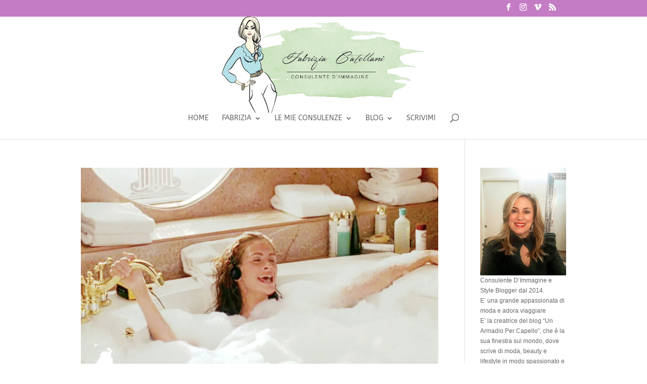

--- FILE ---
content_type: text/html; charset=UTF-8
request_url: https://www.fabriziacatellani.it/tag/bagno-rilassante/
body_size: 13424
content:
<!DOCTYPE html>
<html lang="it-IT">
<head>
	<meta charset="UTF-8" />
<meta http-equiv="X-UA-Compatible" content="IE=edge">
	<link rel="pingback" href="https://www.fabriziacatellani.it/xmlrpc.php" />

	<script type="text/javascript">
		document.documentElement.className = 'js';
	</script>

	<link rel="preconnect" href="https://fonts.gstatic.com" crossorigin /><meta name='robots' content='index, follow, max-image-preview:large, max-snippet:-1, max-video-preview:-1' />
<script type="text/javascript">
			let jqueryParams=[],jQuery=function(r){return jqueryParams=[...jqueryParams,r],jQuery},$=function(r){return jqueryParams=[...jqueryParams,r],$};window.jQuery=jQuery,window.$=jQuery;let customHeadScripts=!1;jQuery.fn=jQuery.prototype={},$.fn=jQuery.prototype={},jQuery.noConflict=function(r){if(window.jQuery)return jQuery=window.jQuery,$=window.jQuery,customHeadScripts=!0,jQuery.noConflict},jQuery.ready=function(r){jqueryParams=[...jqueryParams,r]},$.ready=function(r){jqueryParams=[...jqueryParams,r]},jQuery.load=function(r){jqueryParams=[...jqueryParams,r]},$.load=function(r){jqueryParams=[...jqueryParams,r]},jQuery.fn.ready=function(r){jqueryParams=[...jqueryParams,r]},$.fn.ready=function(r){jqueryParams=[...jqueryParams,r]};</script>
	<!-- This site is optimized with the Yoast SEO plugin v26.8 - https://yoast.com/product/yoast-seo-wordpress/ -->
	<title>bagno rilassante Archivi - Fabrizia Catellani</title>
	<link rel="canonical" href="https://www.fabriziacatellani.it/tag/bagno-rilassante/" />
	<meta property="og:locale" content="it_IT" />
	<meta property="og:type" content="article" />
	<meta property="og:title" content="bagno rilassante Archivi - Fabrizia Catellani" />
	<meta property="og:url" content="https://www.fabriziacatellani.it/tag/bagno-rilassante/" />
	<meta property="og:site_name" content="Fabrizia Catellani" />
	<meta name="twitter:card" content="summary_large_image" />
	<script type="application/ld+json" class="yoast-schema-graph">{"@context":"https://schema.org","@graph":[{"@type":"CollectionPage","@id":"https://www.fabriziacatellani.it/tag/bagno-rilassante/","url":"https://www.fabriziacatellani.it/tag/bagno-rilassante/","name":"bagno rilassante Archivi - Fabrizia Catellani","isPartOf":{"@id":"https://www.fabriziacatellani.it/#website"},"primaryImageOfPage":{"@id":"https://www.fabriziacatellani.it/tag/bagno-rilassante/#primaryimage"},"image":{"@id":"https://www.fabriziacatellani.it/tag/bagno-rilassante/#primaryimage"},"thumbnailUrl":"https://i0.wp.com/www.fabriziacatellani.it/wp-content/uploads/2020/04/pretty-woman-vasca.jpg?fit=1600%2C1087&ssl=1","breadcrumb":{"@id":"https://www.fabriziacatellani.it/tag/bagno-rilassante/#breadcrumb"},"inLanguage":"it-IT"},{"@type":"ImageObject","inLanguage":"it-IT","@id":"https://www.fabriziacatellani.it/tag/bagno-rilassante/#primaryimage","url":"https://i0.wp.com/www.fabriziacatellani.it/wp-content/uploads/2020/04/pretty-woman-vasca.jpg?fit=1600%2C1087&ssl=1","contentUrl":"https://i0.wp.com/www.fabriziacatellani.it/wp-content/uploads/2020/04/pretty-woman-vasca.jpg?fit=1600%2C1087&ssl=1","width":1600,"height":1087},{"@type":"BreadcrumbList","@id":"https://www.fabriziacatellani.it/tag/bagno-rilassante/#breadcrumb","itemListElement":[{"@type":"ListItem","position":1,"name":"Home","item":"https://www.fabriziacatellani.it/"},{"@type":"ListItem","position":2,"name":"bagno rilassante"}]},{"@type":"WebSite","@id":"https://www.fabriziacatellani.it/#website","url":"https://www.fabriziacatellani.it/","name":"Fabrizia Catellani","description":"Consulente d&#039;immagine","publisher":{"@id":"https://www.fabriziacatellani.it/#/schema/person/3d8e8f79a640442cf1d14fc0bb44913f"},"potentialAction":[{"@type":"SearchAction","target":{"@type":"EntryPoint","urlTemplate":"https://www.fabriziacatellani.it/?s={search_term_string}"},"query-input":{"@type":"PropertyValueSpecification","valueRequired":true,"valueName":"search_term_string"}}],"inLanguage":"it-IT"},{"@type":["Person","Organization"],"@id":"https://www.fabriziacatellani.it/#/schema/person/3d8e8f79a640442cf1d14fc0bb44913f","name":"Fabrizia Catellani","image":{"@type":"ImageObject","inLanguage":"it-IT","@id":"https://www.fabriziacatellani.it/#/schema/person/image/","url":"https://i0.wp.com/www.fabriziacatellani.it/wp-content/uploads/2021/09/Maglione-verde-2.jpg?fit=1759%2C2198&ssl=1","contentUrl":"https://i0.wp.com/www.fabriziacatellani.it/wp-content/uploads/2021/09/Maglione-verde-2.jpg?fit=1759%2C2198&ssl=1","width":1759,"height":2198,"caption":"Fabrizia Catellani"},"logo":{"@id":"https://www.fabriziacatellani.it/#/schema/person/image/"}}]}</script>
	<!-- / Yoast SEO plugin. -->


<link rel='dns-prefetch' href='//use.fontawesome.com' />
<link rel='dns-prefetch' href='//secure.gravatar.com' />
<link rel='dns-prefetch' href='//stats.wp.com' />
<link rel='dns-prefetch' href='//v0.wordpress.com' />
<link rel='dns-prefetch' href='//widgets.wp.com' />
<link rel='dns-prefetch' href='//s0.wp.com' />
<link rel='dns-prefetch' href='//0.gravatar.com' />
<link rel='dns-prefetch' href='//1.gravatar.com' />
<link rel='dns-prefetch' href='//2.gravatar.com' />
<link rel='dns-prefetch' href='//jetpack.wordpress.com' />
<link rel='dns-prefetch' href='//public-api.wordpress.com' />
<link rel='preconnect' href='//i0.wp.com' />
<link rel='preconnect' href='//c0.wp.com' />
<link rel="alternate" type="application/rss+xml" title="Fabrizia Catellani &raquo; Feed" href="https://www.fabriziacatellani.it/feed/" />
<link rel="alternate" type="application/rss+xml" title="Fabrizia Catellani &raquo; Feed dei commenti" href="https://www.fabriziacatellani.it/comments/feed/" />
<link rel="alternate" type="application/rss+xml" title="Fabrizia Catellani &raquo; bagno rilassante Feed del tag" href="https://www.fabriziacatellani.it/tag/bagno-rilassante/feed/" />
<meta content="Divi-child v.1.0.0" name="generator"/><link rel='stylesheet' id='wp-block-library-css' href='https://c0.wp.com/c/6.8.3/wp-includes/css/dist/block-library/style.min.css' type='text/css' media='all' />
<style id='wp-block-library-theme-inline-css' type='text/css'>
.wp-block-audio :where(figcaption){color:#555;font-size:13px;text-align:center}.is-dark-theme .wp-block-audio :where(figcaption){color:#ffffffa6}.wp-block-audio{margin:0 0 1em}.wp-block-code{border:1px solid #ccc;border-radius:4px;font-family:Menlo,Consolas,monaco,monospace;padding:.8em 1em}.wp-block-embed :where(figcaption){color:#555;font-size:13px;text-align:center}.is-dark-theme .wp-block-embed :where(figcaption){color:#ffffffa6}.wp-block-embed{margin:0 0 1em}.blocks-gallery-caption{color:#555;font-size:13px;text-align:center}.is-dark-theme .blocks-gallery-caption{color:#ffffffa6}:root :where(.wp-block-image figcaption){color:#555;font-size:13px;text-align:center}.is-dark-theme :root :where(.wp-block-image figcaption){color:#ffffffa6}.wp-block-image{margin:0 0 1em}.wp-block-pullquote{border-bottom:4px solid;border-top:4px solid;color:currentColor;margin-bottom:1.75em}.wp-block-pullquote cite,.wp-block-pullquote footer,.wp-block-pullquote__citation{color:currentColor;font-size:.8125em;font-style:normal;text-transform:uppercase}.wp-block-quote{border-left:.25em solid;margin:0 0 1.75em;padding-left:1em}.wp-block-quote cite,.wp-block-quote footer{color:currentColor;font-size:.8125em;font-style:normal;position:relative}.wp-block-quote:where(.has-text-align-right){border-left:none;border-right:.25em solid;padding-left:0;padding-right:1em}.wp-block-quote:where(.has-text-align-center){border:none;padding-left:0}.wp-block-quote.is-large,.wp-block-quote.is-style-large,.wp-block-quote:where(.is-style-plain){border:none}.wp-block-search .wp-block-search__label{font-weight:700}.wp-block-search__button{border:1px solid #ccc;padding:.375em .625em}:where(.wp-block-group.has-background){padding:1.25em 2.375em}.wp-block-separator.has-css-opacity{opacity:.4}.wp-block-separator{border:none;border-bottom:2px solid;margin-left:auto;margin-right:auto}.wp-block-separator.has-alpha-channel-opacity{opacity:1}.wp-block-separator:not(.is-style-wide):not(.is-style-dots){width:100px}.wp-block-separator.has-background:not(.is-style-dots){border-bottom:none;height:1px}.wp-block-separator.has-background:not(.is-style-wide):not(.is-style-dots){height:2px}.wp-block-table{margin:0 0 1em}.wp-block-table td,.wp-block-table th{word-break:normal}.wp-block-table :where(figcaption){color:#555;font-size:13px;text-align:center}.is-dark-theme .wp-block-table :where(figcaption){color:#ffffffa6}.wp-block-video :where(figcaption){color:#555;font-size:13px;text-align:center}.is-dark-theme .wp-block-video :where(figcaption){color:#ffffffa6}.wp-block-video{margin:0 0 1em}:root :where(.wp-block-template-part.has-background){margin-bottom:0;margin-top:0;padding:1.25em 2.375em}
</style>
<link rel='stylesheet' id='mediaelement-css' href='https://c0.wp.com/c/6.8.3/wp-includes/js/mediaelement/mediaelementplayer-legacy.min.css' type='text/css' media='all' />
<link rel='stylesheet' id='wp-mediaelement-css' href='https://c0.wp.com/c/6.8.3/wp-includes/js/mediaelement/wp-mediaelement.min.css' type='text/css' media='all' />
<style id='jetpack-sharing-buttons-style-inline-css' type='text/css'>
.jetpack-sharing-buttons__services-list{display:flex;flex-direction:row;flex-wrap:wrap;gap:0;list-style-type:none;margin:5px;padding:0}.jetpack-sharing-buttons__services-list.has-small-icon-size{font-size:12px}.jetpack-sharing-buttons__services-list.has-normal-icon-size{font-size:16px}.jetpack-sharing-buttons__services-list.has-large-icon-size{font-size:24px}.jetpack-sharing-buttons__services-list.has-huge-icon-size{font-size:36px}@media print{.jetpack-sharing-buttons__services-list{display:none!important}}.editor-styles-wrapper .wp-block-jetpack-sharing-buttons{gap:0;padding-inline-start:0}ul.jetpack-sharing-buttons__services-list.has-background{padding:1.25em 2.375em}
</style>
<style id='global-styles-inline-css' type='text/css'>
:root{--wp--preset--aspect-ratio--square: 1;--wp--preset--aspect-ratio--4-3: 4/3;--wp--preset--aspect-ratio--3-4: 3/4;--wp--preset--aspect-ratio--3-2: 3/2;--wp--preset--aspect-ratio--2-3: 2/3;--wp--preset--aspect-ratio--16-9: 16/9;--wp--preset--aspect-ratio--9-16: 9/16;--wp--preset--color--black: #000000;--wp--preset--color--cyan-bluish-gray: #abb8c3;--wp--preset--color--white: #ffffff;--wp--preset--color--pale-pink: #f78da7;--wp--preset--color--vivid-red: #cf2e2e;--wp--preset--color--luminous-vivid-orange: #ff6900;--wp--preset--color--luminous-vivid-amber: #fcb900;--wp--preset--color--light-green-cyan: #7bdcb5;--wp--preset--color--vivid-green-cyan: #00d084;--wp--preset--color--pale-cyan-blue: #8ed1fc;--wp--preset--color--vivid-cyan-blue: #0693e3;--wp--preset--color--vivid-purple: #9b51e0;--wp--preset--gradient--vivid-cyan-blue-to-vivid-purple: linear-gradient(135deg,rgba(6,147,227,1) 0%,rgb(155,81,224) 100%);--wp--preset--gradient--light-green-cyan-to-vivid-green-cyan: linear-gradient(135deg,rgb(122,220,180) 0%,rgb(0,208,130) 100%);--wp--preset--gradient--luminous-vivid-amber-to-luminous-vivid-orange: linear-gradient(135deg,rgba(252,185,0,1) 0%,rgba(255,105,0,1) 100%);--wp--preset--gradient--luminous-vivid-orange-to-vivid-red: linear-gradient(135deg,rgba(255,105,0,1) 0%,rgb(207,46,46) 100%);--wp--preset--gradient--very-light-gray-to-cyan-bluish-gray: linear-gradient(135deg,rgb(238,238,238) 0%,rgb(169,184,195) 100%);--wp--preset--gradient--cool-to-warm-spectrum: linear-gradient(135deg,rgb(74,234,220) 0%,rgb(151,120,209) 20%,rgb(207,42,186) 40%,rgb(238,44,130) 60%,rgb(251,105,98) 80%,rgb(254,248,76) 100%);--wp--preset--gradient--blush-light-purple: linear-gradient(135deg,rgb(255,206,236) 0%,rgb(152,150,240) 100%);--wp--preset--gradient--blush-bordeaux: linear-gradient(135deg,rgb(254,205,165) 0%,rgb(254,45,45) 50%,rgb(107,0,62) 100%);--wp--preset--gradient--luminous-dusk: linear-gradient(135deg,rgb(255,203,112) 0%,rgb(199,81,192) 50%,rgb(65,88,208) 100%);--wp--preset--gradient--pale-ocean: linear-gradient(135deg,rgb(255,245,203) 0%,rgb(182,227,212) 50%,rgb(51,167,181) 100%);--wp--preset--gradient--electric-grass: linear-gradient(135deg,rgb(202,248,128) 0%,rgb(113,206,126) 100%);--wp--preset--gradient--midnight: linear-gradient(135deg,rgb(2,3,129) 0%,rgb(40,116,252) 100%);--wp--preset--font-size--small: 13px;--wp--preset--font-size--medium: 20px;--wp--preset--font-size--large: 36px;--wp--preset--font-size--x-large: 42px;--wp--preset--spacing--20: 0.44rem;--wp--preset--spacing--30: 0.67rem;--wp--preset--spacing--40: 1rem;--wp--preset--spacing--50: 1.5rem;--wp--preset--spacing--60: 2.25rem;--wp--preset--spacing--70: 3.38rem;--wp--preset--spacing--80: 5.06rem;--wp--preset--shadow--natural: 6px 6px 9px rgba(0, 0, 0, 0.2);--wp--preset--shadow--deep: 12px 12px 50px rgba(0, 0, 0, 0.4);--wp--preset--shadow--sharp: 6px 6px 0px rgba(0, 0, 0, 0.2);--wp--preset--shadow--outlined: 6px 6px 0px -3px rgba(255, 255, 255, 1), 6px 6px rgba(0, 0, 0, 1);--wp--preset--shadow--crisp: 6px 6px 0px rgba(0, 0, 0, 1);}:root { --wp--style--global--content-size: 823px;--wp--style--global--wide-size: 1080px; }:where(body) { margin: 0; }.wp-site-blocks > .alignleft { float: left; margin-right: 2em; }.wp-site-blocks > .alignright { float: right; margin-left: 2em; }.wp-site-blocks > .aligncenter { justify-content: center; margin-left: auto; margin-right: auto; }:where(.is-layout-flex){gap: 0.5em;}:where(.is-layout-grid){gap: 0.5em;}.is-layout-flow > .alignleft{float: left;margin-inline-start: 0;margin-inline-end: 2em;}.is-layout-flow > .alignright{float: right;margin-inline-start: 2em;margin-inline-end: 0;}.is-layout-flow > .aligncenter{margin-left: auto !important;margin-right: auto !important;}.is-layout-constrained > .alignleft{float: left;margin-inline-start: 0;margin-inline-end: 2em;}.is-layout-constrained > .alignright{float: right;margin-inline-start: 2em;margin-inline-end: 0;}.is-layout-constrained > .aligncenter{margin-left: auto !important;margin-right: auto !important;}.is-layout-constrained > :where(:not(.alignleft):not(.alignright):not(.alignfull)){max-width: var(--wp--style--global--content-size);margin-left: auto !important;margin-right: auto !important;}.is-layout-constrained > .alignwide{max-width: var(--wp--style--global--wide-size);}body .is-layout-flex{display: flex;}.is-layout-flex{flex-wrap: wrap;align-items: center;}.is-layout-flex > :is(*, div){margin: 0;}body .is-layout-grid{display: grid;}.is-layout-grid > :is(*, div){margin: 0;}body{padding-top: 0px;padding-right: 0px;padding-bottom: 0px;padding-left: 0px;}:root :where(.wp-element-button, .wp-block-button__link){background-color: #32373c;border-width: 0;color: #fff;font-family: inherit;font-size: inherit;line-height: inherit;padding: calc(0.667em + 2px) calc(1.333em + 2px);text-decoration: none;}.has-black-color{color: var(--wp--preset--color--black) !important;}.has-cyan-bluish-gray-color{color: var(--wp--preset--color--cyan-bluish-gray) !important;}.has-white-color{color: var(--wp--preset--color--white) !important;}.has-pale-pink-color{color: var(--wp--preset--color--pale-pink) !important;}.has-vivid-red-color{color: var(--wp--preset--color--vivid-red) !important;}.has-luminous-vivid-orange-color{color: var(--wp--preset--color--luminous-vivid-orange) !important;}.has-luminous-vivid-amber-color{color: var(--wp--preset--color--luminous-vivid-amber) !important;}.has-light-green-cyan-color{color: var(--wp--preset--color--light-green-cyan) !important;}.has-vivid-green-cyan-color{color: var(--wp--preset--color--vivid-green-cyan) !important;}.has-pale-cyan-blue-color{color: var(--wp--preset--color--pale-cyan-blue) !important;}.has-vivid-cyan-blue-color{color: var(--wp--preset--color--vivid-cyan-blue) !important;}.has-vivid-purple-color{color: var(--wp--preset--color--vivid-purple) !important;}.has-black-background-color{background-color: var(--wp--preset--color--black) !important;}.has-cyan-bluish-gray-background-color{background-color: var(--wp--preset--color--cyan-bluish-gray) !important;}.has-white-background-color{background-color: var(--wp--preset--color--white) !important;}.has-pale-pink-background-color{background-color: var(--wp--preset--color--pale-pink) !important;}.has-vivid-red-background-color{background-color: var(--wp--preset--color--vivid-red) !important;}.has-luminous-vivid-orange-background-color{background-color: var(--wp--preset--color--luminous-vivid-orange) !important;}.has-luminous-vivid-amber-background-color{background-color: var(--wp--preset--color--luminous-vivid-amber) !important;}.has-light-green-cyan-background-color{background-color: var(--wp--preset--color--light-green-cyan) !important;}.has-vivid-green-cyan-background-color{background-color: var(--wp--preset--color--vivid-green-cyan) !important;}.has-pale-cyan-blue-background-color{background-color: var(--wp--preset--color--pale-cyan-blue) !important;}.has-vivid-cyan-blue-background-color{background-color: var(--wp--preset--color--vivid-cyan-blue) !important;}.has-vivid-purple-background-color{background-color: var(--wp--preset--color--vivid-purple) !important;}.has-black-border-color{border-color: var(--wp--preset--color--black) !important;}.has-cyan-bluish-gray-border-color{border-color: var(--wp--preset--color--cyan-bluish-gray) !important;}.has-white-border-color{border-color: var(--wp--preset--color--white) !important;}.has-pale-pink-border-color{border-color: var(--wp--preset--color--pale-pink) !important;}.has-vivid-red-border-color{border-color: var(--wp--preset--color--vivid-red) !important;}.has-luminous-vivid-orange-border-color{border-color: var(--wp--preset--color--luminous-vivid-orange) !important;}.has-luminous-vivid-amber-border-color{border-color: var(--wp--preset--color--luminous-vivid-amber) !important;}.has-light-green-cyan-border-color{border-color: var(--wp--preset--color--light-green-cyan) !important;}.has-vivid-green-cyan-border-color{border-color: var(--wp--preset--color--vivid-green-cyan) !important;}.has-pale-cyan-blue-border-color{border-color: var(--wp--preset--color--pale-cyan-blue) !important;}.has-vivid-cyan-blue-border-color{border-color: var(--wp--preset--color--vivid-cyan-blue) !important;}.has-vivid-purple-border-color{border-color: var(--wp--preset--color--vivid-purple) !important;}.has-vivid-cyan-blue-to-vivid-purple-gradient-background{background: var(--wp--preset--gradient--vivid-cyan-blue-to-vivid-purple) !important;}.has-light-green-cyan-to-vivid-green-cyan-gradient-background{background: var(--wp--preset--gradient--light-green-cyan-to-vivid-green-cyan) !important;}.has-luminous-vivid-amber-to-luminous-vivid-orange-gradient-background{background: var(--wp--preset--gradient--luminous-vivid-amber-to-luminous-vivid-orange) !important;}.has-luminous-vivid-orange-to-vivid-red-gradient-background{background: var(--wp--preset--gradient--luminous-vivid-orange-to-vivid-red) !important;}.has-very-light-gray-to-cyan-bluish-gray-gradient-background{background: var(--wp--preset--gradient--very-light-gray-to-cyan-bluish-gray) !important;}.has-cool-to-warm-spectrum-gradient-background{background: var(--wp--preset--gradient--cool-to-warm-spectrum) !important;}.has-blush-light-purple-gradient-background{background: var(--wp--preset--gradient--blush-light-purple) !important;}.has-blush-bordeaux-gradient-background{background: var(--wp--preset--gradient--blush-bordeaux) !important;}.has-luminous-dusk-gradient-background{background: var(--wp--preset--gradient--luminous-dusk) !important;}.has-pale-ocean-gradient-background{background: var(--wp--preset--gradient--pale-ocean) !important;}.has-electric-grass-gradient-background{background: var(--wp--preset--gradient--electric-grass) !important;}.has-midnight-gradient-background{background: var(--wp--preset--gradient--midnight) !important;}.has-small-font-size{font-size: var(--wp--preset--font-size--small) !important;}.has-medium-font-size{font-size: var(--wp--preset--font-size--medium) !important;}.has-large-font-size{font-size: var(--wp--preset--font-size--large) !important;}.has-x-large-font-size{font-size: var(--wp--preset--font-size--x-large) !important;}
:where(.wp-block-post-template.is-layout-flex){gap: 1.25em;}:where(.wp-block-post-template.is-layout-grid){gap: 1.25em;}
:where(.wp-block-columns.is-layout-flex){gap: 2em;}:where(.wp-block-columns.is-layout-grid){gap: 2em;}
:root :where(.wp-block-pullquote){font-size: 1.5em;line-height: 1.6;}
</style>
<link rel='stylesheet' id='jetpack_likes-css' href='https://c0.wp.com/p/jetpack/15.4/modules/likes/style.css' type='text/css' media='all' />
<link rel='stylesheet' id='jetpack-subscriptions-css' href='https://c0.wp.com/p/jetpack/15.4/_inc/build/subscriptions/subscriptions.min.css' type='text/css' media='all' />
<style id='jetpack_facebook_likebox-inline-css' type='text/css'>
.widget_facebook_likebox {
	overflow: hidden;
}

</style>
<link rel='stylesheet' id='divi-style-parent-css' href='https://www.fabriziacatellani.it/wp-content/themes/Divi/style-static.min.css?ver=4.27.5' type='text/css' media='all' />
<link rel='stylesheet' id='divi-style-css' href='https://www.fabriziacatellani.it/wp-content/themes/divi-child/style.css?ver=4.27.5' type='text/css' media='all' />
<script type="text/javascript" defer src="https://use.fontawesome.com/releases/v5.0.1/js/all.js" id="font-awesome-js"></script>
<link rel="https://api.w.org/" href="https://www.fabriziacatellani.it/wp-json/" /><link rel="alternate" title="JSON" type="application/json" href="https://www.fabriziacatellani.it/wp-json/wp/v2/tags/428" /><link rel="EditURI" type="application/rsd+xml" title="RSD" href="https://www.fabriziacatellani.it/xmlrpc.php?rsd" />
<meta name="generator" content="WordPress 6.8.3" />
	<style>img#wpstats{display:none}</style>
		<meta name="viewport" content="width=device-width, initial-scale=1.0, maximum-scale=1.0, user-scalable=0" /><!-- Global site tag (gtag.js) - Google Analytics --><script async src="https://www.googletagmanager.com/gtag/js?id=UA-130005107-1"></script><script>  window.dataLayer = window.dataLayer || [];  function gtag(){dataLayer.push(arguments);}  gtag('js', new Date());  gtag('config', 'UA-130005107-1');</script>

<script async type="text/javascript" src="//clickiocmp.com/t/consent_224965.js"></script><link rel="icon" href="https://i0.wp.com/www.fabriziacatellani.it/wp-content/uploads/2021/09/cropped-Logo-Consulente-DImmagine.jpg?fit=32%2C32&#038;ssl=1" sizes="32x32" />
<link rel="icon" href="https://i0.wp.com/www.fabriziacatellani.it/wp-content/uploads/2021/09/cropped-Logo-Consulente-DImmagine.jpg?fit=192%2C192&#038;ssl=1" sizes="192x192" />
<link rel="apple-touch-icon" href="https://i0.wp.com/www.fabriziacatellani.it/wp-content/uploads/2021/09/cropped-Logo-Consulente-DImmagine.jpg?fit=180%2C180&#038;ssl=1" />
<meta name="msapplication-TileImage" content="https://i0.wp.com/www.fabriziacatellani.it/wp-content/uploads/2021/09/cropped-Logo-Consulente-DImmagine.jpg?fit=270%2C270&#038;ssl=1" />
<link rel="stylesheet" id="et-divi-customizer-global-cached-inline-styles" href="https://www.fabriziacatellani.it/wp-content/et-cache/global/et-divi-customizer-global.min.css?ver=1764933163" /></head>
<body class="archive tag tag-bagno-rilassante tag-428 wp-theme-Divi wp-child-theme-divi-child et_color_scheme_pink et_pb_button_helper_class et_fullwidth_nav et_fixed_nav et_show_nav et_secondary_nav_enabled et_primary_nav_dropdown_animation_fade et_secondary_nav_dropdown_animation_fade et_header_style_centered et_pb_footer_columns2 et_cover_background et_pb_gutter osx et_pb_gutters3 et_right_sidebar et_divi_theme et-db">
	<div id="page-container">

					<div id="top-header">
			<div class="container clearfix">

			
				<div id="et-secondary-menu">
				<ul class="et-social-icons">
	<li class="et-social-icon et-social-facebook">
		<a href="https://www.facebook.com/unarmadiopercapello/"" class="icon">
			<span>Facebook</span>
		</a>
	</li>
	<li class="et-social-icon et-social-instagram">
		<a href="https://www.instagram.com/fabriziacatellani/"" class="icon">
			<span>Instagram</span>
		</a>
	</li>
	<li class="et-social-icon et-social-vimeo">
		<a href="#"" class="icon">
			<span>Vimeo</span>
		</a>
	</li>
						<li class="et-social-icon et-social-rss">
		<a href="https://www.fabriziacatellani.it/feed/"" class="icon">
			<span>RSS</span>
		</a>
	</li>
	
</ul>				</div>

			</div>
		</div>
		
	
			<header id="main-header" data-height-onload="190">
			<div class="container clearfix et_menu_container">
							<div class="logo_container">
					<span class="logo_helper"></span>
					<a href="https://www.fabriziacatellani.it/">
						<img src="https://www.fabriziacatellani.it/wp-content/uploads/2021/09/logo.png" width="737" height="347" alt="Fabrizia Catellani" id="logo" data-height-percentage="100" />
					</a>
				</div>
							<div id="et-top-navigation" data-height="190" data-fixed-height="40">
											<nav id="top-menu-nav">
						<ul id="top-menu" class="nav"><li id="menu-item-1196" class="menu-item menu-item-type-custom menu-item-object-custom menu-item-home menu-item-1196"><a href="https://www.fabriziacatellani.it">Home</a></li>
<li id="menu-item-1197" class="menu-item menu-item-type-custom menu-item-object-custom menu-item-has-children menu-item-1197"><a href="#">Fabrizia</a>
<ul class="sub-menu">
	<li id="menu-item-1195" class="menu-item menu-item-type-post_type menu-item-object-page menu-item-1195"><a href="https://www.fabriziacatellani.it/chi-sono/">Chi sono</a></li>
	<li id="menu-item-1202" class="menu-item menu-item-type-post_type menu-item-object-page menu-item-1202"><a href="https://www.fabriziacatellani.it/lamia-storia/">La mia storia</a></li>
	<li id="menu-item-1267" class="menu-item menu-item-type-post_type menu-item-object-page menu-item-1267"><a href="https://www.fabriziacatellani.it/in-cosa-posso-aiutarti/">In cosa posso aiutarti?</a></li>
	<li id="menu-item-1266" class="menu-item menu-item-type-post_type menu-item-object-page menu-item-1266"><a href="https://www.fabriziacatellani.it/faq/">FAQ</a></li>
</ul>
</li>
<li id="menu-item-1307" class="menu-item menu-item-type-post_type menu-item-object-page menu-item-has-children menu-item-1307"><a href="https://www.fabriziacatellani.it/le-mie-consulenze/">Le mie consulenze</a>
<ul class="sub-menu">
	<li id="menu-item-1368" class="menu-item menu-item-type-post_type menu-item-object-page menu-item-1368"><a href="https://www.fabriziacatellani.it/armocromia/">Armocromia</a></li>
	<li id="menu-item-1367" class="menu-item menu-item-type-post_type menu-item-object-page menu-item-1367"><a href="https://www.fabriziacatellani.it/beautyviso/">Consulenza beauty viso</a></li>
	<li id="menu-item-1366" class="menu-item menu-item-type-post_type menu-item-object-page menu-item-1366"><a href="https://www.fabriziacatellani.it/bodyshape/">Analisi della fisicità (Body Shape)</a></li>
	<li id="menu-item-1378" class="menu-item menu-item-type-post_type menu-item-object-page menu-item-1378"><a href="https://www.fabriziacatellani.it/ricercadistile/">Ricerca di Stile</a></li>
	<li id="menu-item-1389" class="menu-item menu-item-type-post_type menu-item-object-page menu-item-1389"><a href="https://www.fabriziacatellani.it/organizzazioneguardaroba/">Organizzazione Guardaroba</a></li>
	<li id="menu-item-1612" class="menu-item menu-item-type-post_type menu-item-object-page menu-item-1612"><a href="https://www.fabriziacatellani.it/shopping-tour-intelligente/">Shopping Tour Intelligente</a></li>
	<li id="menu-item-1397" class="menu-item menu-item-type-post_type menu-item-object-page menu-item-1397"><a href="https://www.fabriziacatellani.it/armadiosemplicesostenibile/">Armadio semplice e sostenibile</a></li>
	<li id="menu-item-1409" class="menu-item menu-item-type-post_type menu-item-object-page menu-item-1409"><a href="https://www.fabriziacatellani.it/consulenza-dimmagine-completa/">Consulenza D’Immagine Completa</a></li>
	<li id="menu-item-1427" class="menu-item menu-item-type-post_type menu-item-object-page menu-item-1427"><a href="https://www.fabriziacatellani.it/un-ora-consulenza-per-te/">Un’ora di consulenza per te</a></li>
	<li id="menu-item-1426" class="menu-item menu-item-type-post_type menu-item-object-page menu-item-1426"><a href="https://www.fabriziacatellani.it/gift-card/">Gift Card</a></li>
	<li id="menu-item-1456" class="menu-item menu-item-type-post_type menu-item-object-page menu-item-1456"><a href="https://www.fabriziacatellani.it/swap-party/">Swap Party</a></li>
	<li id="menu-item-1798" class="menu-item menu-item-type-post_type menu-item-object-page menu-item-1798"><a href="https://www.fabriziacatellani.it/regolamento-swap-party/">Regolamento Swap Party</a></li>
	<li id="menu-item-1469" class="menu-item menu-item-type-post_type menu-item-object-page menu-item-1469"><a href="https://www.fabriziacatellani.it/eventi-in-collaborazione/">Eventi in collaborazione</a></li>
	<li id="menu-item-1496" class="menu-item menu-item-type-post_type menu-item-object-page menu-item-1496"><a href="https://www.fabriziacatellani.it/uomo/">Uomo</a></li>
</ul>
</li>
<li id="menu-item-1020" class="menu-item menu-item-type-taxonomy menu-item-object-category menu-item-has-children menu-item-1020"><a href="https://www.fabriziacatellani.it/category/blog/">Blog</a>
<ul class="sub-menu">
	<li id="menu-item-1021" class="menu-item menu-item-type-taxonomy menu-item-object-category menu-item-1021"><a href="https://www.fabriziacatellani.it/category/blog/beauty/">Beauty</a></li>
	<li id="menu-item-1022" class="menu-item menu-item-type-taxonomy menu-item-object-category menu-item-1022"><a href="https://www.fabriziacatellani.it/category/blog/consigli-di-stile/">Consigli di stile</a></li>
	<li id="menu-item-1023" class="menu-item menu-item-type-taxonomy menu-item-object-category menu-item-1023"><a href="https://www.fabriziacatellani.it/category/blog/guardaroba-perfetto/">Guardaroba perfetto</a></li>
	<li id="menu-item-1024" class="menu-item menu-item-type-taxonomy menu-item-object-category menu-item-1024"><a href="https://www.fabriziacatellani.it/category/blog/larte-del-camouflage/">L’arte del camouflage</a></li>
	<li id="menu-item-1025" class="menu-item menu-item-type-taxonomy menu-item-object-category menu-item-1025"><a href="https://www.fabriziacatellani.it/category/blog/lifestyle/">Lifestyle</a></li>
	<li id="menu-item-1026" class="menu-item menu-item-type-taxonomy menu-item-object-category menu-item-1026"><a href="https://www.fabriziacatellani.it/category/blog/stilosa-in-viaggio/">Stilosa in viaggio</a></li>
	<li id="menu-item-1027" class="menu-item menu-item-type-taxonomy menu-item-object-category menu-item-1027"><a href="https://www.fabriziacatellani.it/category/blog/storia-della-moda/">Storia della moda</a></li>
	<li id="menu-item-1028" class="menu-item menu-item-type-taxonomy menu-item-object-category menu-item-1028"><a href="https://www.fabriziacatellani.it/category/blog/thinking-about/">Thinking about</a></li>
</ul>
</li>
<li id="menu-item-28" class="menu-item menu-item-type-post_type menu-item-object-page menu-item-28"><a href="https://www.fabriziacatellani.it/scrivimi/">Scrivimi</a></li>
</ul>						</nav>
					
					
					
											<div id="et_top_search">
							<span id="et_search_icon"></span>
						</div>
					
					<div id="et_mobile_nav_menu">
				<div class="mobile_nav closed">
					<span class="select_page">Seleziona una pagina</span>
					<span class="mobile_menu_bar mobile_menu_bar_toggle"></span>
				</div>
			</div>				</div> <!-- #et-top-navigation -->
			</div> <!-- .container -->
						<div class="et_search_outer">
				<div class="container et_search_form_container">
					<form role="search" method="get" class="et-search-form" action="https://www.fabriziacatellani.it/">
					<input type="search" class="et-search-field" placeholder="Cerca &hellip;" value="" name="s" title="Cerca:" />					</form>
					<span class="et_close_search_field"></span>
				</div>
			</div>
					</header> <!-- #main-header -->
			<div id="et-main-area">
	
<div id="main-content">
	<div class="container">
		<div id="content-area" class="clearfix">
			<div id="left-area">
		
					<article id="post-671" class="et_pb_post post-671 post type-post status-publish format-standard has-post-thumbnail hentry category-beauty tag-bagno-rilassante tag-bellezza-fai-da-te tag-coronavirus tag-ricette-bagno-naturale tag-ricette-fai-da-te tag-ricette-naturali">

											<a class="entry-featured-image-url" href="https://www.fabriziacatellani.it/2020/04/06/10-ricette-naturali-per-un-bagno-rilassante-ai-tempi-del-coronavirus/">
								<img src="https://i0.wp.com/www.fabriziacatellani.it/wp-content/uploads/2020/04/pretty-woman-vasca.jpg?resize=1080%2C675&#038;ssl=1" alt="10 ricette naturali per un bagno rilassante ai tempi del Coronavirus" class="" width="1080" height="675" />							</a>
					
															<h2 class="entry-title"><a href="https://www.fabriziacatellani.it/2020/04/06/10-ricette-naturali-per-un-bagno-rilassante-ai-tempi-del-coronavirus/">10 ricette naturali per un bagno rilassante ai tempi del Coronavirus</a></h2>
					
					<p class="post-meta"> da <span class="author vcard"><a href="https://www.fabriziacatellani.it/author/fabrizia-catellani/" title="Post di Fabrizia Catellani" rel="author">Fabrizia Catellani</a></span> | <span class="published">Apr 6, 2020</span> | <a href="https://www.fabriziacatellani.it/category/blog/beauty/" rel="category tag">Beauty</a></p>Abituati a considerare il bagno come un momento rilassante della giornata, come una pausa serena da affrontare in grande tranquillità. Se ti senti stanca ed un po’ giù di corda, lascia tutti i pensieri fuori dalla stanza e per almeno mezz’oretta dedicati solo a te...				
					</article>
			<div class="pagination clearfix">
	<div class="alignleft"></div>
	<div class="alignright"></div>
</div>			</div>

				<div id="sidebar">
		<div id="block-3" class="et_pb_widget widget_block widget_media_image">
<figure class="wp-block-image size-large is-style-default"><img loading="lazy" decoding="async" width="819" height="1024" src="https://www.fabriziacatellani.it/wp-content/uploads/2021/09/Maglione-verde-819x1024.jpg" alt="" class="wp-image-1503"/><figcaption>Consulente D’Immagine e Style Blogger dal 2014.<br>E’ una grande appassionata di moda e adora viaggiare<br>E’ la creatrice del blog “Un Armadio Per Capello”, che è la sua finestra sul mondo, dove scrive di moda, beauty e lifestyle in modo spassionato e senza preconcetti mossa solo dalla voglia di condividere le sue passioni.<br>Fabrizia si occupa di Consulenza d’Immagine e Analisi del Colore e fornisce ai propri clienti servizi per la creazione di un look perfetto in ogni occasione e circostanza.</figcaption></figure>
</div><div id="block-6" class="et_pb_widget widget_block widget_media_image">
<figure class="wp-block-image size-large is-style-default"><img loading="lazy" decoding="async" width="1024" height="1024" src="https://www.fabriziacatellani.it/wp-content/uploads/2021/09/Armocromia-Reggiolo-2-1024x1024.jpg" alt="" class="wp-image-1524" srcset="https://www.fabriziacatellani.it/wp-content/uploads/2021/09/Armocromia-Reggiolo-2-1024x1024.jpg 1024w, https://www.fabriziacatellani.it/wp-content/uploads/2021/09/Armocromia-Reggiolo-2-980x980.jpg 980w, https://www.fabriziacatellani.it/wp-content/uploads/2021/09/Armocromia-Reggiolo-2-480x480.jpg 480w" sizes="(min-width: 0px) and (max-width: 480px) 480px, (min-width: 481px) and (max-width: 980px) 980px, (min-width: 981px) 1024px, 100vw" /><figcaption>Prenota una consulenza con me:<br>Armocromia, Forma del viso, Forma del corpo, Ricerca di stile, Organizzazione armadio, Armadio semplice e sostenibile, Personal Shopper, Eventi in collaborazione.</figcaption></figure>
</div><div id="block-5" class="et_pb_widget widget_block">
<div class="wp-block-buttons is-horizontal is-content-justification-center is-layout-flex wp-container-core-buttons-is-layout-499968f5 wp-block-buttons-is-layout-flex">
<div class="wp-block-button is-style-outline is-style-outline--1"><a class="wp-block-button__link has-text-color" href="https://www.fabriziacatellani.it/le-mie-consulenze/" style="color:#c47cc4">PRENOTA</a></div>



<div class="wp-block-button is-style-outline is-style-outline--2"><a class="wp-block-button__link has-text-color" href="https://www.fabriziacatellani.it/gift-card/" style="color:#c47cc4">REGALA</a></div>
</div>
</div><div id="blog_subscription-2" class="et_pb_widget widget_blog_subscription jetpack_subscription_widget"><h4 class="widgettitle">Iscriviti al blog tramite email</h4>
			<div class="wp-block-jetpack-subscriptions__container">
			<form action="#" method="post" accept-charset="utf-8" id="subscribe-blog-blog_subscription-2"
				data-blog="155083270"
				data-post_access_level="everybody" >
									<div id="subscribe-text"><p>Inserisci il tuo indirizzo e-mail per iscriverti a questo blog, e ricevere via e-mail le notifiche di nuovi post.</p>
</div>
										<p id="subscribe-email">
						<label id="jetpack-subscribe-label"
							class="screen-reader-text"
							for="subscribe-field-blog_subscription-2">
							Indirizzo e-mail						</label>
						<input type="email" name="email" autocomplete="email" required="required"
																					value=""
							id="subscribe-field-blog_subscription-2"
							placeholder="Indirizzo e-mail"
						/>
					</p>

					<p id="subscribe-submit"
											>
						<input type="hidden" name="action" value="subscribe"/>
						<input type="hidden" name="source" value="https://www.fabriziacatellani.it/tag/bagno-rilassante/"/>
						<input type="hidden" name="sub-type" value="widget"/>
						<input type="hidden" name="redirect_fragment" value="subscribe-blog-blog_subscription-2"/>
						<input type="hidden" id="_wpnonce" name="_wpnonce" value="01ef1f365f" /><input type="hidden" name="_wp_http_referer" value="/tag/bagno-rilassante/" />						<button type="submit"
															class="wp-block-button__link"
																					name="jetpack_subscriptions_widget"
						>
							Iscriviti						</button>
					</p>
							</form>
						</div>
			
</div><div id="media_image-8" class="et_pb_widget widget_media_image"><a href="mailto:info@unarmadiopercapello.it"><img width="300" height="133" src="https://i0.wp.com/www.fabriziacatellani.it/wp-content/uploads/2022/02/Senza-nome-1.jpg?fit=300%2C133&amp;ssl=1" class="image wp-image-1746  attachment-medium size-medium" alt="" style="max-width: 100%; height: auto;" decoding="async" loading="lazy" srcset="https://i0.wp.com/www.fabriziacatellani.it/wp-content/uploads/2022/02/Senza-nome-1.jpg?w=450&amp;ssl=1 450w, https://i0.wp.com/www.fabriziacatellani.it/wp-content/uploads/2022/02/Senza-nome-1.jpg?resize=300%2C133&amp;ssl=1 300w" sizes="(max-width: 300px) 100vw, 300px" data-attachment-id="1746" data-permalink="https://www.fabriziacatellani.it/senza-nome-1-3/" data-orig-file="https://i0.wp.com/www.fabriziacatellani.it/wp-content/uploads/2022/02/Senza-nome-1.jpg?fit=450%2C200&amp;ssl=1" data-orig-size="450,200" data-comments-opened="1" data-image-meta="{&quot;aperture&quot;:&quot;0&quot;,&quot;credit&quot;:&quot;&quot;,&quot;camera&quot;:&quot;&quot;,&quot;caption&quot;:&quot;&quot;,&quot;created_timestamp&quot;:&quot;0&quot;,&quot;copyright&quot;:&quot;&quot;,&quot;focal_length&quot;:&quot;0&quot;,&quot;iso&quot;:&quot;0&quot;,&quot;shutter_speed&quot;:&quot;0&quot;,&quot;title&quot;:&quot;&quot;,&quot;orientation&quot;:&quot;0&quot;}" data-image-title="Senza nome-1" data-image-description="" data-image-caption="" data-medium-file="https://i0.wp.com/www.fabriziacatellani.it/wp-content/uploads/2022/02/Senza-nome-1.jpg?fit=300%2C133&amp;ssl=1" data-large-file="https://i0.wp.com/www.fabriziacatellani.it/wp-content/uploads/2022/02/Senza-nome-1.jpg?fit=450%2C200&amp;ssl=1" /></a></div><div id="archives-2" class="et_pb_widget widget_archive"><h4 class="widgettitle">Archivi</h4>
			<ul>
					<li><a href='https://www.fabriziacatellani.it/2021/03/'>Marzo 2021</a></li>
	<li><a href='https://www.fabriziacatellani.it/2021/02/'>Febbraio 2021</a></li>
	<li><a href='https://www.fabriziacatellani.it/2021/01/'>Gennaio 2021</a></li>
	<li><a href='https://www.fabriziacatellani.it/2020/12/'>Dicembre 2020</a></li>
	<li><a href='https://www.fabriziacatellani.it/2020/11/'>Novembre 2020</a></li>
	<li><a href='https://www.fabriziacatellani.it/2020/10/'>Ottobre 2020</a></li>
	<li><a href='https://www.fabriziacatellani.it/2020/09/'>Settembre 2020</a></li>
	<li><a href='https://www.fabriziacatellani.it/2020/08/'>Agosto 2020</a></li>
	<li><a href='https://www.fabriziacatellani.it/2020/07/'>Luglio 2020</a></li>
	<li><a href='https://www.fabriziacatellani.it/2020/06/'>Giugno 2020</a></li>
	<li><a href='https://www.fabriziacatellani.it/2020/05/'>Maggio 2020</a></li>
	<li><a href='https://www.fabriziacatellani.it/2020/04/'>Aprile 2020</a></li>
	<li><a href='https://www.fabriziacatellani.it/2020/03/'>Marzo 2020</a></li>
	<li><a href='https://www.fabriziacatellani.it/2020/02/'>Febbraio 2020</a></li>
	<li><a href='https://www.fabriziacatellani.it/2020/01/'>Gennaio 2020</a></li>
	<li><a href='https://www.fabriziacatellani.it/2019/12/'>Dicembre 2019</a></li>
	<li><a href='https://www.fabriziacatellani.it/2019/11/'>Novembre 2019</a></li>
	<li><a href='https://www.fabriziacatellani.it/2019/10/'>Ottobre 2019</a></li>
	<li><a href='https://www.fabriziacatellani.it/2019/09/'>Settembre 2019</a></li>
	<li><a href='https://www.fabriziacatellani.it/2019/08/'>Agosto 2019</a></li>
	<li><a href='https://www.fabriziacatellani.it/2019/07/'>Luglio 2019</a></li>
	<li><a href='https://www.fabriziacatellani.it/2019/06/'>Giugno 2019</a></li>
	<li><a href='https://www.fabriziacatellani.it/2019/05/'>Maggio 2019</a></li>
	<li><a href='https://www.fabriziacatellani.it/2019/04/'>Aprile 2019</a></li>
	<li><a href='https://www.fabriziacatellani.it/2019/03/'>Marzo 2019</a></li>
	<li><a href='https://www.fabriziacatellani.it/2019/02/'>Febbraio 2019</a></li>
	<li><a href='https://www.fabriziacatellani.it/2019/01/'>Gennaio 2019</a></li>
	<li><a href='https://www.fabriziacatellani.it/2018/12/'>Dicembre 2018</a></li>
	<li><a href='https://www.fabriziacatellani.it/2018/11/'>Novembre 2018</a></li>
	<li><a href='https://www.fabriziacatellani.it/2018/10/'>Ottobre 2018</a></li>
	<li><a href='https://www.fabriziacatellani.it/2018/09/'>Settembre 2018</a></li>
	<li><a href='https://www.fabriziacatellani.it/2018/08/'>Agosto 2018</a></li>
	<li><a href='https://www.fabriziacatellani.it/2018/07/'>Luglio 2018</a></li>
	<li><a href='https://www.fabriziacatellani.it/2018/06/'>Giugno 2018</a></li>
	<li><a href='https://www.fabriziacatellani.it/2018/05/'>Maggio 2018</a></li>
	<li><a href='https://www.fabriziacatellani.it/2018/04/'>Aprile 2018</a></li>
	<li><a href='https://www.fabriziacatellani.it/2018/03/'>Marzo 2018</a></li>
	<li><a href='https://www.fabriziacatellani.it/2018/02/'>Febbraio 2018</a></li>
	<li><a href='https://www.fabriziacatellani.it/2018/01/'>Gennaio 2018</a></li>
			</ul>

			</div><div id="top-posts-3" class="et_pb_widget widget_top-posts"><h4 class="widgettitle">Classifica Articoli e Pagine</h4><div class='widgets-grid-layout no-grav'>
<div class="widget-grid-view-image"><a href="https://www.fabriziacatellani.it/2020/02/17/come-realizzare-un-look-anni20-stiloso-e-deffetto/" title="Come realizzare un look anni’20 stiloso e d’effetto" class="bump-view" data-bump-view="tp"><img loading="lazy" width="200" height="200" src="https://i0.wp.com/www.fabriziacatellani.it/wp-content/uploads/2020/02/DIVE-ANNI20.jpg?fit=1200%2C400&#038;ssl=1&#038;resize=200%2C200" srcset="https://i0.wp.com/www.fabriziacatellani.it/wp-content/uploads/2020/02/DIVE-ANNI20.jpg?fit=1200%2C400&amp;ssl=1&amp;resize=200%2C200 1x, https://i0.wp.com/www.fabriziacatellani.it/wp-content/uploads/2020/02/DIVE-ANNI20.jpg?fit=1200%2C400&amp;ssl=1&amp;resize=300%2C300 1.5x, https://i0.wp.com/www.fabriziacatellani.it/wp-content/uploads/2020/02/DIVE-ANNI20.jpg?fit=1200%2C400&amp;ssl=1&amp;resize=400%2C400 2x, https://i0.wp.com/www.fabriziacatellani.it/wp-content/uploads/2020/02/DIVE-ANNI20.jpg?fit=1200%2C400&amp;ssl=1&amp;resize=600%2C600 3x, https://i0.wp.com/www.fabriziacatellani.it/wp-content/uploads/2020/02/DIVE-ANNI20.jpg?fit=1200%2C400&amp;ssl=1&amp;resize=800%2C800 4x" alt="Come realizzare un look anni’20 stiloso e d’effetto" data-pin-nopin="true"/></a></div><div class="widget-grid-view-image"><a href="https://www.fabriziacatellani.it/2019/02/25/come-realizzare-un-perfetto-look-anni70/" title="Come realizzare un perfetto look anni’70" class="bump-view" data-bump-view="tp"><img loading="lazy" width="200" height="200" src="https://i0.wp.com/www.fabriziacatellani.it/wp-content/uploads/2019/02/bach-2-3.jpg?fit=1000%2C563&#038;ssl=1&#038;resize=200%2C200" srcset="https://i0.wp.com/www.fabriziacatellani.it/wp-content/uploads/2019/02/bach-2-3.jpg?fit=1000%2C563&amp;ssl=1&amp;resize=200%2C200 1x, https://i0.wp.com/www.fabriziacatellani.it/wp-content/uploads/2019/02/bach-2-3.jpg?fit=1000%2C563&amp;ssl=1&amp;resize=300%2C300 1.5x, https://i0.wp.com/www.fabriziacatellani.it/wp-content/uploads/2019/02/bach-2-3.jpg?fit=1000%2C563&amp;ssl=1&amp;resize=400%2C400 2x, https://i0.wp.com/www.fabriziacatellani.it/wp-content/uploads/2019/02/bach-2-3.jpg?fit=1000%2C563&amp;ssl=1&amp;resize=600%2C600 3x, https://i0.wp.com/www.fabriziacatellani.it/wp-content/uploads/2019/02/bach-2-3.jpg?fit=1000%2C563&amp;ssl=1&amp;resize=800%2C800 4x" alt="Come realizzare un perfetto look anni’70" data-pin-nopin="true"/></a></div><div class="widget-grid-view-image"><a href="https://www.fabriziacatellani.it/2019/11/11/5-buoni-motivi-per-adorare-il-vintage/" title="5 buoni motivi per adorare il Vintage" class="bump-view" data-bump-view="tp"><img loading="lazy" width="200" height="200" src="https://i0.wp.com/www.fabriziacatellani.it/wp-content/uploads/2019/11/blogdimoda_c3168840e6349624a64649ef32c47cbd.jpg?fit=1024%2C771&#038;ssl=1&#038;resize=200%2C200" srcset="https://i0.wp.com/www.fabriziacatellani.it/wp-content/uploads/2019/11/blogdimoda_c3168840e6349624a64649ef32c47cbd.jpg?fit=1024%2C771&amp;ssl=1&amp;resize=200%2C200 1x, https://i0.wp.com/www.fabriziacatellani.it/wp-content/uploads/2019/11/blogdimoda_c3168840e6349624a64649ef32c47cbd.jpg?fit=1024%2C771&amp;ssl=1&amp;resize=300%2C300 1.5x, https://i0.wp.com/www.fabriziacatellani.it/wp-content/uploads/2019/11/blogdimoda_c3168840e6349624a64649ef32c47cbd.jpg?fit=1024%2C771&amp;ssl=1&amp;resize=400%2C400 2x, https://i0.wp.com/www.fabriziacatellani.it/wp-content/uploads/2019/11/blogdimoda_c3168840e6349624a64649ef32c47cbd.jpg?fit=1024%2C771&amp;ssl=1&amp;resize=600%2C600 3x, https://i0.wp.com/www.fabriziacatellani.it/wp-content/uploads/2019/11/blogdimoda_c3168840e6349624a64649ef32c47cbd.jpg?fit=1024%2C771&amp;ssl=1&amp;resize=800%2C800 4x" alt="5 buoni motivi per adorare il Vintage" data-pin-nopin="true"/></a></div><div class="widget-grid-view-image"><a href="https://www.fabriziacatellani.it/2020/05/18/ce-tubino-e-tubino-come-scegliere-quello-piu-adatto-al-tuo-fisico/" title="C’è tubino e tubino: come scegliere quello più adatto al tuo fisico" class="bump-view" data-bump-view="tp"><img loading="lazy" width="200" height="200" src="https://i0.wp.com/www.fabriziacatellani.it/wp-content/uploads/2020/05/sex-and-the-city-tubino-nero.jpg?fit=750%2C391&#038;ssl=1&#038;resize=200%2C200" srcset="https://i0.wp.com/www.fabriziacatellani.it/wp-content/uploads/2020/05/sex-and-the-city-tubino-nero.jpg?fit=750%2C391&amp;ssl=1&amp;resize=200%2C200 1x, https://i0.wp.com/www.fabriziacatellani.it/wp-content/uploads/2020/05/sex-and-the-city-tubino-nero.jpg?fit=750%2C391&amp;ssl=1&amp;resize=300%2C300 1.5x, https://i0.wp.com/www.fabriziacatellani.it/wp-content/uploads/2020/05/sex-and-the-city-tubino-nero.jpg?fit=750%2C391&amp;ssl=1&amp;resize=400%2C400 2x, https://i0.wp.com/www.fabriziacatellani.it/wp-content/uploads/2020/05/sex-and-the-city-tubino-nero.jpg?fit=750%2C391&amp;ssl=1&amp;resize=600%2C600 3x" alt="C’è tubino e tubino: come scegliere quello più adatto al tuo fisico" data-pin-nopin="true"/></a></div><div class="widget-grid-view-image"><a href="https://www.fabriziacatellani.it/2020/12/07/sua-eccellenza-lo-smoking-storia-e-curiosita-di-un-simbolo-di-eleganza/" title="Sua eccellenza lo smoking: storia e curiosità di un simbolo di eleganza" class="bump-view" data-bump-view="tp"><img loading="lazy" width="200" height="200" src="https://i0.wp.com/www.fabriziacatellani.it/wp-content/uploads/2020/12/Sean-Connery.jpg?fit=1200%2C633&#038;ssl=1&#038;resize=200%2C200" srcset="https://i0.wp.com/www.fabriziacatellani.it/wp-content/uploads/2020/12/Sean-Connery.jpg?fit=1200%2C633&amp;ssl=1&amp;resize=200%2C200 1x, https://i0.wp.com/www.fabriziacatellani.it/wp-content/uploads/2020/12/Sean-Connery.jpg?fit=1200%2C633&amp;ssl=1&amp;resize=300%2C300 1.5x, https://i0.wp.com/www.fabriziacatellani.it/wp-content/uploads/2020/12/Sean-Connery.jpg?fit=1200%2C633&amp;ssl=1&amp;resize=400%2C400 2x, https://i0.wp.com/www.fabriziacatellani.it/wp-content/uploads/2020/12/Sean-Connery.jpg?fit=1200%2C633&amp;ssl=1&amp;resize=600%2C600 3x, https://i0.wp.com/www.fabriziacatellani.it/wp-content/uploads/2020/12/Sean-Connery.jpg?fit=1200%2C633&amp;ssl=1&amp;resize=800%2C800 4x" alt="Sua eccellenza lo smoking: storia e curiosità di un simbolo di eleganza" data-pin-nopin="true"/></a></div><div class="widget-grid-view-image"><a href="https://www.fabriziacatellani.it/2021/03/29/armocromia-come-individuare-i-tuoi-colori-amici/" title="Armocromia: come individuare i tuoi “colori amici”" class="bump-view" data-bump-view="tp"><img loading="lazy" width="200" height="200" src="https://i0.wp.com/www.fabriziacatellani.it/wp-content/uploads/2021/03/armocromia_3.jpg?fit=1200%2C702&#038;ssl=1&#038;resize=200%2C200" srcset="https://i0.wp.com/www.fabriziacatellani.it/wp-content/uploads/2021/03/armocromia_3.jpg?fit=1200%2C702&amp;ssl=1&amp;resize=200%2C200 1x, https://i0.wp.com/www.fabriziacatellani.it/wp-content/uploads/2021/03/armocromia_3.jpg?fit=1200%2C702&amp;ssl=1&amp;resize=300%2C300 1.5x, https://i0.wp.com/www.fabriziacatellani.it/wp-content/uploads/2021/03/armocromia_3.jpg?fit=1200%2C702&amp;ssl=1&amp;resize=400%2C400 2x, https://i0.wp.com/www.fabriziacatellani.it/wp-content/uploads/2021/03/armocromia_3.jpg?fit=1200%2C702&amp;ssl=1&amp;resize=600%2C600 3x, https://i0.wp.com/www.fabriziacatellani.it/wp-content/uploads/2021/03/armocromia_3.jpg?fit=1200%2C702&amp;ssl=1&amp;resize=800%2C800 4x" alt="Armocromia: come individuare i tuoi “colori amici”" data-pin-nopin="true"/></a></div></div>
</div><div id="recent-comments-2" class="et_pb_widget widget_recent_comments"><h4 class="widgettitle">Commenti recenti</h4><ul id="recentcomments"><li class="recentcomments"><span class="comment-author-link">Fabrizia</span> su <a href="https://www.fabriziacatellani.it/2019/05/08/ci-vorrebbero-piu-abbracci-e-meno-social-network/#comment-9">Ci vorrebbero più abbracci e meno social network</a></li><li class="recentcomments"><span class="comment-author-link">Fabrizia</span> su <a href="https://www.fabriziacatellani.it/2019/06/24/come-riutilizzare-gli-alimenti-scaduti-in-modo-stiloso/#comment-8">Come riutilizzare gli alimenti scaduti in modo stiloso</a></li><li class="recentcomments"><span class="comment-author-link">Cinzia Calzolari</span> su <a href="https://www.fabriziacatellani.it/2019/06/24/come-riutilizzare-gli-alimenti-scaduti-in-modo-stiloso/#comment-7">Come riutilizzare gli alimenti scaduti in modo stiloso</a></li><li class="recentcomments"><span class="comment-author-link">Roberta</span> su <a href="https://www.fabriziacatellani.it/2019/05/08/ci-vorrebbero-piu-abbracci-e-meno-social-network/#comment-5">Ci vorrebbero più abbracci e meno social network</a></li><li class="recentcomments"><span class="comment-author-link">Maria Ilaria Mosti</span> su <a href="https://www.fabriziacatellani.it/2019/05/08/ci-vorrebbero-piu-abbracci-e-meno-social-network/#comment-4">Ci vorrebbero più abbracci e meno social network</a></li></ul></div>
		<div id="recent-posts-2" class="et_pb_widget widget_recent_entries">
		<h4 class="widgettitle">Articoli recenti</h4>
		<ul>
											<li>
					<a href="https://www.fabriziacatellani.it/2021/03/29/armocromia-come-individuare-i-tuoi-colori-amici/">Armocromia: come individuare i tuoi “colori amici”</a>
									</li>
											<li>
					<a href="https://www.fabriziacatellani.it/2021/03/22/il-bon-ton-dei-gioielli/">Il Bon Ton dei gioielli</a>
									</li>
											<li>
					<a href="https://www.fabriziacatellani.it/2021/03/15/nuove-tendenze-moda-primavera-estate-2021/">Nuove tendenze moda primavera estate 2021</a>
									</li>
											<li>
					<a href="https://www.fabriziacatellani.it/2021/03/08/fallo-per-te/">Fallo per te</a>
									</li>
											<li>
					<a href="https://www.fabriziacatellani.it/2021/03/01/in-mezzo-alle-difficolta-nascono-le-opportunita/">In mezzo alle difficoltà nascono le opportunità</a>
									</li>
					</ul>

		</div>	</div>
		</div>
	</div>
</div>


	<span class="et_pb_scroll_top et-pb-icon"></span>


			<footer id="main-footer">
				
<div class="container">
	<div id="footer-widgets" class="clearfix">
		<div class="footer-widget"><div id="facebook-likebox-2" class="fwidget et_pb_widget widget_facebook_likebox"><h4 class="title"><a href="https://www.facebook.com/unarmadiopercapello/">Seguimi su Facebook</a></h4>		<div id="fb-root"></div>
		<div class="fb-page" data-href="https://www.facebook.com/unarmadiopercapello/" data-width="500"  data-height="432" data-hide-cover="false" data-show-facepile="true" data-tabs="false" data-hide-cta="false" data-small-header="false">
		<div class="fb-xfbml-parse-ignore"><blockquote cite="https://www.facebook.com/unarmadiopercapello/"><a href="https://www.facebook.com/unarmadiopercapello/">Seguimi su Facebook</a></blockquote></div>
		</div>
		</div></div><div class="footer-widget"><div id="blog_subscription-3" class="fwidget et_pb_widget widget_blog_subscription jetpack_subscription_widget"><h4 class="title">Iscriviti al blog tramite email</h4>
			<div class="wp-block-jetpack-subscriptions__container">
			<form action="#" method="post" accept-charset="utf-8" id="subscribe-blog-blog_subscription-3"
				data-blog="155083270"
				data-post_access_level="everybody" >
									<div id="subscribe-text"><p>Inserisci il tuo indirizzo e-mail per iscriverti a questo blog, e ricevere via e-mail le notifiche di nuovi post.</p>
</div>
										<p id="subscribe-email">
						<label id="jetpack-subscribe-label"
							class="screen-reader-text"
							for="subscribe-field-blog_subscription-3">
							Indirizzo e-mail						</label>
						<input type="email" name="email" autocomplete="email" required="required"
																					value=""
							id="subscribe-field-blog_subscription-3"
							placeholder="Indirizzo e-mail"
						/>
					</p>

					<p id="subscribe-submit"
											>
						<input type="hidden" name="action" value="subscribe"/>
						<input type="hidden" name="source" value="https://www.fabriziacatellani.it/tag/bagno-rilassante/"/>
						<input type="hidden" name="sub-type" value="widget"/>
						<input type="hidden" name="redirect_fragment" value="subscribe-blog-blog_subscription-3"/>
						<input type="hidden" id="_wpnonce" name="_wpnonce" value="01ef1f365f" /><input type="hidden" name="_wp_http_referer" value="/tag/bagno-rilassante/" />						<button type="submit"
															class="wp-block-button__link"
																					name="jetpack_subscriptions_widget"
						>
							Iscriviti						</button>
					</p>
							</form>
						</div>
			
</div></div>	</div>
</div>


		
				<div id="footer-bottom">
					<div class="container clearfix">
				<ul class="et-social-icons">
	<li class="et-social-icon et-social-facebook">
		<a href="https://www.facebook.com/unarmadiopercapello/"" class="icon">
			<span>Facebook</span>
		</a>
	</li>
	<li class="et-social-icon et-social-instagram">
		<a href="https://www.instagram.com/fabriziacatellani/"" class="icon">
			<span>Instagram</span>
		</a>
	</li>
	<li class="et-social-icon et-social-vimeo">
		<a href="#"" class="icon">
			<span>Vimeo</span>
		</a>
	</li>
						<li class="et-social-icon et-social-rss">
		<a href="https://www.fabriziacatellani.it/feed/"" class="icon">
			<span>RSS</span>
		</a>
	</li>
	
</ul><div id="footer-info">Copyright © 2021 Fabrizia Catellani | Powered by <a href="https://www.sitiweb.re/" target="_blank">SitiWeb.RE</a> | <a href="https://www.fabriziacatellani.it/privacy-policy/" target="_blank">Privacy policy, Cookie policy e impostazioni cookie</a></div>					</div>
				</div>
			</footer>
		</div>


	</div>

	<script type="speculationrules">
{"prefetch":[{"source":"document","where":{"and":[{"href_matches":"\/*"},{"not":{"href_matches":["\/wp-*.php","\/wp-admin\/*","\/wp-content\/uploads\/*","\/wp-content\/*","\/wp-content\/plugins\/*","\/wp-content\/themes\/divi-child\/*","\/wp-content\/themes\/Divi\/*","\/*\\?(.+)"]}},{"not":{"selector_matches":"a[rel~=\"nofollow\"]"}},{"not":{"selector_matches":".no-prefetch, .no-prefetch a"}}]},"eagerness":"conservative"}]}
</script>
<style id="et-builder-googlefonts-inline">/* Original: https://fonts.googleapis.com/css?family=ABeeZee:regular,italic&#038;subset=latin,latin-ext&#038;display=swap *//* User Agent: Mozilla/5.0 (Unknown; Linux x86_64) AppleWebKit/538.1 (KHTML, like Gecko) Safari/538.1 Daum/4.1 */@font-face {font-family: 'ABeeZee';font-style: italic;font-weight: 400;font-display: swap;src: url(https://fonts.gstatic.com/s/abeezee/v23/esDT31xSG-6AGleN2tCUnJ8G.ttf) format('truetype');}@font-face {font-family: 'ABeeZee';font-style: normal;font-weight: 400;font-display: swap;src: url(https://fonts.gstatic.com/s/abeezee/v23/esDR31xSG-6AGleN2tuklQ.ttf) format('truetype');}/* User Agent: Mozilla/5.0 (Windows NT 6.1; WOW64; rv:27.0) Gecko/20100101 Firefox/27.0 */@font-face {font-family: 'ABeeZee';font-style: italic;font-weight: 400;font-display: swap;src: url(https://fonts.gstatic.com/l/font?kit=esDT31xSG-6AGleN2tCUnJ8F&skey=7e1629e194fe8b7a&v=v23) format('woff');}@font-face {font-family: 'ABeeZee';font-style: normal;font-weight: 400;font-display: swap;src: url(https://fonts.gstatic.com/l/font?kit=esDR31xSG-6AGleN2tuklg&skey=abecda27d5b3409a&v=v23) format('woff');}/* User Agent: Mozilla/5.0 (Windows NT 6.3; rv:39.0) Gecko/20100101 Firefox/39.0 */@font-face {font-family: 'ABeeZee';font-style: italic;font-weight: 400;font-display: swap;src: url(https://fonts.gstatic.com/s/abeezee/v23/esDT31xSG-6AGleN2tCUnJ8D.woff2) format('woff2');}@font-face {font-family: 'ABeeZee';font-style: normal;font-weight: 400;font-display: swap;src: url(https://fonts.gstatic.com/s/abeezee/v23/esDR31xSG-6AGleN2tukkA.woff2) format('woff2');}</style><style id='block-style-variation-styles-inline-css' type='text/css'>
:root :where(.wp-block-button.is-style-outline--1 .wp-block-button__link){background: transparent none;border-color: currentColor;border-width: 2px;border-style: solid;color: currentColor;padding-top: 0.667em;padding-right: 1.33em;padding-bottom: 0.667em;padding-left: 1.33em;}
:root :where(.wp-block-button.is-style-outline--2 .wp-block-button__link){background: transparent none;border-color: currentColor;border-width: 2px;border-style: solid;color: currentColor;padding-top: 0.667em;padding-right: 1.33em;padding-bottom: 0.667em;padding-left: 1.33em;}
</style>
<link rel='stylesheet' id='jetpack-top-posts-widget-css' href='https://c0.wp.com/p/jetpack/15.4/modules/widgets/top-posts/style.css' type='text/css' media='all' />
<style id='core-block-supports-inline-css' type='text/css'>
.wp-container-core-buttons-is-layout-499968f5{justify-content:center;}
</style>
<script type="text/javascript" src="https://c0.wp.com/c/6.8.3/wp-includes/js/jquery/jquery.min.js" id="jquery-core-js"></script>
<script type="text/javascript" src="https://c0.wp.com/c/6.8.3/wp-includes/js/jquery/jquery-migrate.min.js" id="jquery-migrate-js"></script>
<script type="text/javascript" id="jquery-js-after">
/* <![CDATA[ */
jqueryParams.length&&$.each(jqueryParams,function(e,r){if("function"==typeof r){var n=String(r);n.replace("$","jQuery");var a=new Function("return "+n)();$(document).ready(a)}});
/* ]]> */
</script>
<script type="text/javascript" id="divi-custom-script-js-extra">
/* <![CDATA[ */
var DIVI = {"item_count":"%d Item","items_count":"%d Items"};
var et_builder_utils_params = {"condition":{"diviTheme":true,"extraTheme":false},"scrollLocations":["app","top"],"builderScrollLocations":{"desktop":"app","tablet":"app","phone":"app"},"onloadScrollLocation":"app","builderType":"fe"};
var et_frontend_scripts = {"builderCssContainerPrefix":"#et-boc","builderCssLayoutPrefix":"#et-boc .et-l"};
var et_pb_custom = {"ajaxurl":"https:\/\/www.fabriziacatellani.it\/wp-admin\/admin-ajax.php","images_uri":"https:\/\/www.fabriziacatellani.it\/wp-content\/themes\/Divi\/images","builder_images_uri":"https:\/\/www.fabriziacatellani.it\/wp-content\/themes\/Divi\/includes\/builder\/images","et_frontend_nonce":"d63dc28ec6","subscription_failed":"Si prega di verificare i campi di seguito per assicurarsi di aver inserito le informazioni corrette.","et_ab_log_nonce":"31d43474e1","fill_message":"Compila i seguenti campi:","contact_error_message":"Per favore, correggi i seguenti errori:","invalid":"E-mail non valido","captcha":"Captcha","prev":"Indietro","previous":"Precedente","next":"Accanto","wrong_captcha":"Hai inserito un numero errato nei captcha.","wrong_checkbox":"Casella di controllo","ignore_waypoints":"no","is_divi_theme_used":"1","widget_search_selector":".widget_search","ab_tests":[],"is_ab_testing_active":"","page_id":"671","unique_test_id":"","ab_bounce_rate":"5","is_cache_plugin_active":"no","is_shortcode_tracking":"","tinymce_uri":"https:\/\/www.fabriziacatellani.it\/wp-content\/themes\/Divi\/includes\/builder\/frontend-builder\/assets\/vendors","accent_color":"#c47cc4","waypoints_options":[]};
var et_pb_box_shadow_elements = [];
/* ]]> */
</script>
<script type="text/javascript" src="https://www.fabriziacatellani.it/wp-content/themes/Divi/js/scripts.min.js?ver=4.27.5" id="divi-custom-script-js"></script>
<script type="text/javascript" src="https://www.fabriziacatellani.it/wp-content/themes/Divi/includes/builder/feature/dynamic-assets/assets/js/jquery.fitvids.js?ver=4.27.5" id="fitvids-js"></script>
<script type="text/javascript" src="https://c0.wp.com/c/6.8.3/wp-includes/js/comment-reply.min.js" id="comment-reply-js" async="async" data-wp-strategy="async"></script>
<script type="text/javascript" id="jetpack-facebook-embed-js-extra">
/* <![CDATA[ */
var jpfbembed = {"appid":"249643311490","locale":"it_IT"};
/* ]]> */
</script>
<script type="text/javascript" src="https://c0.wp.com/p/jetpack/15.4/_inc/build/facebook-embed.min.js" id="jetpack-facebook-embed-js"></script>
<script type="text/javascript" src="https://www.fabriziacatellani.it/wp-content/themes/Divi/core/admin/js/common.js?ver=4.27.5" id="et-core-common-js"></script>
<script type="text/javascript" id="jetpack-stats-js-before">
/* <![CDATA[ */
_stq = window._stq || [];
_stq.push([ "view", {"v":"ext","blog":"155083270","post":"0","tz":"1","srv":"www.fabriziacatellani.it","arch_tag":"bagno-rilassante","arch_results":"1","j":"1:15.4"} ]);
_stq.push([ "clickTrackerInit", "155083270", "0" ]);
/* ]]> */
</script>
<script type="text/javascript" src="https://stats.wp.com/e-202604.js" id="jetpack-stats-js" defer="defer" data-wp-strategy="defer"></script>
</body>
</html>
